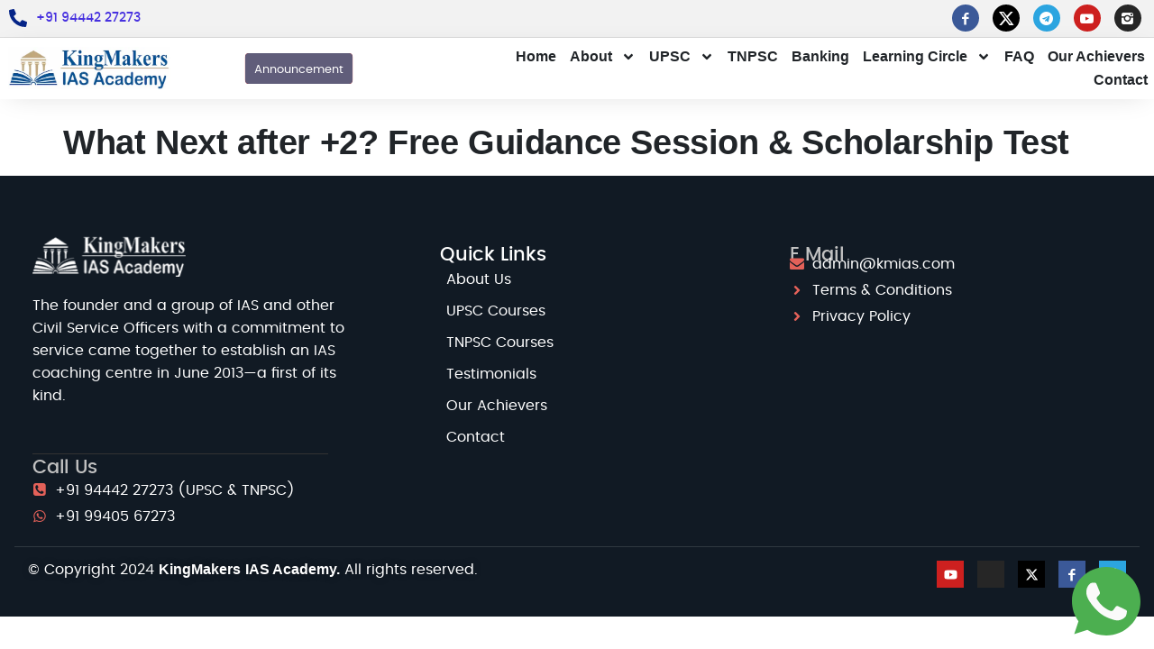

--- FILE ---
content_type: text/css
request_url: https://kingmakersiasacademy.com/wp-content/uploads/elementor/css/post-5878.css?ver=1769175249
body_size: 2409
content:
.elementor-5878 .elementor-element.elementor-element-1c49af5{--display:flex;--flex-direction:row;--container-widget-width:calc( ( 1 - var( --container-widget-flex-grow ) ) * 100% );--container-widget-height:100%;--container-widget-flex-grow:1;--container-widget-align-self:stretch;--flex-wrap-mobile:wrap;--align-items:center;--gap:10px 10px;--row-gap:10px;--column-gap:10px;border-style:solid;--border-style:solid;border-width:0px 0px 1px 0px;--border-top-width:0px;--border-right-width:0px;--border-bottom-width:1px;--border-left-width:0px;border-color:#77777730;--border-color:#77777730;--padding-top:1px;--padding-bottom:1px;--padding-left:1px;--padding-right:1px;--z-index:10;}.elementor-5878 .elementor-element.elementor-element-1c49af5:not(.elementor-motion-effects-element-type-background), .elementor-5878 .elementor-element.elementor-element-1c49af5 > .elementor-motion-effects-container > .elementor-motion-effects-layer{background-color:var( --e-global-color-a954db2 );}.elementor-5878 .elementor-element.elementor-element-6298b0c{--display:flex;--gap:0px 0px;--row-gap:0px;--column-gap:0px;--padding-top:0px;--padding-bottom:0px;--padding-left:0px;--padding-right:0px;}.elementor-5878 .elementor-element.elementor-element-dbd0a34 .elementor-icon-list-items:not(.elementor-inline-items) .elementor-icon-list-item:not(:last-child){padding-block-end:calc(20px/2);}.elementor-5878 .elementor-element.elementor-element-dbd0a34 .elementor-icon-list-items:not(.elementor-inline-items) .elementor-icon-list-item:not(:first-child){margin-block-start:calc(20px/2);}.elementor-5878 .elementor-element.elementor-element-dbd0a34 .elementor-icon-list-items.elementor-inline-items .elementor-icon-list-item{margin-inline:calc(20px/2);}.elementor-5878 .elementor-element.elementor-element-dbd0a34 .elementor-icon-list-items.elementor-inline-items{margin-inline:calc(-20px/2);}.elementor-5878 .elementor-element.elementor-element-dbd0a34 .elementor-icon-list-items.elementor-inline-items .elementor-icon-list-item:after{inset-inline-end:calc(-20px/2);}.elementor-5878 .elementor-element.elementor-element-dbd0a34 .elementor-icon-list-icon i{color:var( --e-global-color-308e809 );transition:color 0.3s;}.elementor-5878 .elementor-element.elementor-element-dbd0a34 .elementor-icon-list-icon svg{fill:var( --e-global-color-308e809 );transition:fill 0.3s;}.elementor-5878 .elementor-element.elementor-element-dbd0a34{--e-icon-list-icon-size:20px;--icon-vertical-offset:0px;}.elementor-5878 .elementor-element.elementor-element-dbd0a34 .elementor-icon-list-icon{padding-inline-end:0px;}.elementor-5878 .elementor-element.elementor-element-dbd0a34 .elementor-icon-list-item > .elementor-icon-list-text, .elementor-5878 .elementor-element.elementor-element-dbd0a34 .elementor-icon-list-item > a{font-family:"Poppins", Sans-serif;font-size:14px;font-weight:500;}.elementor-5878 .elementor-element.elementor-element-dbd0a34 .elementor-icon-list-text{transition:color 0.3s;}.elementor-5878 .elementor-element.elementor-element-b73e4e8{--display:flex;--padding-top:4px;--padding-bottom:4px;--padding-left:4px;--padding-right:4px;}.elementor-5878 .elementor-element.elementor-element-e08aaaf .elementor-repeater-item-686e74b.elementor-social-icon{background-color:#3B5998;}.elementor-5878 .elementor-element.elementor-element-e08aaaf .elementor-repeater-item-61b038e.elementor-social-icon{background-color:#000000;}.elementor-5878 .elementor-element.elementor-element-e08aaaf .elementor-repeater-item-be90206.elementor-social-icon{background-color:#2CA5E0;}.elementor-5878 .elementor-element.elementor-element-e08aaaf .elementor-repeater-item-4676ea7.elementor-social-icon{background-color:#CD201F;}.elementor-5878 .elementor-element.elementor-element-e08aaaf .elementor-repeater-item-efcbffe.elementor-social-icon{background-color:#262626;}.elementor-5878 .elementor-element.elementor-element-e08aaaf{--grid-template-columns:repeat(0, auto);text-align:right;--icon-size:15px;--grid-column-gap:10px;--grid-row-gap:10px;}.elementor-5878 .elementor-element.elementor-element-e08aaaf .elementor-social-icon{--icon-padding:0.5em;border-style:solid;border-width:1px 1px 1px 1px;border-color:var( --e-global-color-2db06a9 );}.elementor-5878 .elementor-element.elementor-element-e08aaaf .elementor-social-icon:hover{border-color:#16161636;}.elementor-5878 .elementor-element.elementor-element-71dc688{--display:flex;--flex-direction:row;--container-widget-width:calc( ( 1 - var( --container-widget-flex-grow ) ) * 100% );--container-widget-height:100%;--container-widget-flex-grow:1;--container-widget-align-self:stretch;--flex-wrap-mobile:wrap;--align-items:center;--gap:10px 10px;--row-gap:10px;--column-gap:10px;box-shadow:0px 5px 30px -10px rgba(0, 0, 0, 0.15);--padding-top:2px;--padding-bottom:2px;--padding-left:2px;--padding-right:2px;--z-index:1999;}.elementor-5878 .elementor-element.elementor-element-71dc688:not(.elementor-motion-effects-element-type-background), .elementor-5878 .elementor-element.elementor-element-71dc688 > .elementor-motion-effects-container > .elementor-motion-effects-layer{background-color:var( --e-global-color-651faef );}.elementor-5878 .elementor-element.elementor-element-e9f7f23{--display:flex;--padding-top:7px;--padding-bottom:7px;--padding-left:7px;--padding-right:7px;}.elementor-5878 .elementor-element.elementor-element-2ebc556{width:var( --container-widget-width, 180px );max-width:180px;--container-widget-width:180px;--container-widget-flex-grow:0;}.elementor-5878 .elementor-element.elementor-element-2ebc556 img{width:100%;}.elementor-5878 .elementor-element.elementor-element-2deee1d{--display:flex;}.elementor-5878 .elementor-element.elementor-element-b7fec96 .elementor-button{background-color:#605D7A;font-size:13px;fill:#FFFFFF;color:#FFFFFF;border-style:none;border-radius:4px 4px 4px 4px;padding:8px 10px 5px 10px;}.elementor-5878 .elementor-element.elementor-element-b7fec96{margin:5px 5px calc(var(--kit-widget-spacing, 0px) + 5px) 5px;}.elementor-5878 .elementor-element.elementor-element-b7fec96 .elementor-button-content-wrapper{flex-direction:row;}.elementor-5878 .elementor-element.elementor-element-b7fec96 .elementor-button:hover, .elementor-5878 .elementor-element.elementor-element-b7fec96 .elementor-button:focus{color:#FFFFFF;box-shadow:0px 0px 10px 0px rgba(0,0,0,0.5);}.elementor-5878 .elementor-element.elementor-element-b7fec96 .elementor-button:hover svg, .elementor-5878 .elementor-element.elementor-element-b7fec96 .elementor-button:focus svg{fill:#FFFFFF;}.elementor-5878 .elementor-element.elementor-element-5754439{--display:flex;--padding-top:0px;--padding-bottom:0px;--padding-left:0px;--padding-right:0px;}.elementor-5878 .elementor-element.elementor-element-d784046.elementor-element{--flex-grow:0;--flex-shrink:0;}.elementor-5878 .elementor-element.elementor-element-d784046 .elementor-menu-toggle{margin-left:auto;background-color:var( --e-global-color-accent );}.elementor-5878 .elementor-element.elementor-element-d784046 .elementor-nav-menu .elementor-item{font-size:16px;font-weight:600;line-height:1em;}.elementor-5878 .elementor-element.elementor-element-d784046 .elementor-nav-menu--main .elementor-item{color:var( --e-global-color-secondary );fill:var( --e-global-color-secondary );padding-left:5px;padding-right:5px;padding-top:5px;padding-bottom:5px;}.elementor-5878 .elementor-element.elementor-element-d784046 .elementor-nav-menu--main .elementor-item:hover,
					.elementor-5878 .elementor-element.elementor-element-d784046 .elementor-nav-menu--main .elementor-item.elementor-item-active,
					.elementor-5878 .elementor-element.elementor-element-d784046 .elementor-nav-menu--main .elementor-item.highlighted,
					.elementor-5878 .elementor-element.elementor-element-d784046 .elementor-nav-menu--main .elementor-item:focus{color:var( --e-global-color-accent );fill:var( --e-global-color-accent );}.elementor-5878 .elementor-element.elementor-element-d784046 .elementor-nav-menu--main .elementor-item.elementor-item-active{color:var( --e-global-color-accent );}.elementor-5878 .elementor-element.elementor-element-d784046{--e-nav-menu-horizontal-menu-item-margin:calc( 5px / 2 );}.elementor-5878 .elementor-element.elementor-element-d784046 .elementor-nav-menu--main:not(.elementor-nav-menu--layout-horizontal) .elementor-nav-menu > li:not(:last-child){margin-bottom:5px;}.elementor-5878 .elementor-element.elementor-element-d784046 .elementor-nav-menu--dropdown a, .elementor-5878 .elementor-element.elementor-element-d784046 .elementor-menu-toggle{color:var( --e-global-color-secondary );fill:var( --e-global-color-secondary );}.elementor-5878 .elementor-element.elementor-element-d784046 .elementor-nav-menu--dropdown{background-color:var( --e-global-color-a954db2 );border-style:solid;border-width:2px 2px 2px 2px;border-color:var( --e-global-color-651faef );}.elementor-5878 .elementor-element.elementor-element-d784046 .elementor-nav-menu--dropdown a:hover,
					.elementor-5878 .elementor-element.elementor-element-d784046 .elementor-nav-menu--dropdown a:focus,
					.elementor-5878 .elementor-element.elementor-element-d784046 .elementor-nav-menu--dropdown a.elementor-item-active,
					.elementor-5878 .elementor-element.elementor-element-d784046 .elementor-nav-menu--dropdown a.highlighted,
					.elementor-5878 .elementor-element.elementor-element-d784046 .elementor-menu-toggle:hover,
					.elementor-5878 .elementor-element.elementor-element-d784046 .elementor-menu-toggle:focus{color:var( --e-global-color-651faef );}.elementor-5878 .elementor-element.elementor-element-d784046 .elementor-nav-menu--dropdown a:hover,
					.elementor-5878 .elementor-element.elementor-element-d784046 .elementor-nav-menu--dropdown a:focus,
					.elementor-5878 .elementor-element.elementor-element-d784046 .elementor-nav-menu--dropdown a.elementor-item-active,
					.elementor-5878 .elementor-element.elementor-element-d784046 .elementor-nav-menu--dropdown a.highlighted{background-color:var( --e-global-color-accent );}.elementor-5878 .elementor-element.elementor-element-d784046 .elementor-nav-menu--dropdown a.elementor-item-active{color:var( --e-global-color-651faef );background-color:var( --e-global-color-accent );}.elementor-5878 .elementor-element.elementor-element-d784046 .elementor-nav-menu--dropdown .elementor-item, .elementor-5878 .elementor-element.elementor-element-d784046 .elementor-nav-menu--dropdown  .elementor-sub-item{font-family:"Poppins", Sans-serif;font-weight:400;}.elementor-5878 .elementor-element.elementor-element-d784046 .elementor-nav-menu--main .elementor-nav-menu--dropdown, .elementor-5878 .elementor-element.elementor-element-d784046 .elementor-nav-menu__container.elementor-nav-menu--dropdown{box-shadow:0px 10px 40px -5px rgba(0, 0, 0, 0.15);}.elementor-5878 .elementor-element.elementor-element-d784046 .elementor-nav-menu--dropdown a{padding-left:10px;padding-right:10px;padding-top:6px;padding-bottom:6px;}.elementor-5878 .elementor-element.elementor-element-d784046 .elementor-nav-menu--dropdown li:not(:last-child){border-style:solid;border-color:var( --e-global-color-651faef );border-bottom-width:2px;}.elementor-5878 .elementor-element.elementor-element-d784046 div.elementor-menu-toggle{color:#FFFFFF;}.elementor-5878 .elementor-element.elementor-element-d784046 div.elementor-menu-toggle svg{fill:#FFFFFF;}.elementor-5878 .elementor-element.elementor-element-d784046 div.elementor-menu-toggle:hover, .elementor-5878 .elementor-element.elementor-element-d784046 div.elementor-menu-toggle:focus{color:var( --e-global-color-651faef );}.elementor-5878 .elementor-element.elementor-element-d784046 div.elementor-menu-toggle:hover svg, .elementor-5878 .elementor-element.elementor-element-d784046 div.elementor-menu-toggle:focus svg{fill:var( --e-global-color-651faef );}.elementor-5878 .elementor-element.elementor-element-d784046 .elementor-menu-toggle:hover, .elementor-5878 .elementor-element.elementor-element-d784046 .elementor-menu-toggle:focus{background-color:var( --e-global-color-a291686 );}.elementor-5878 .elementor-element.elementor-element-a373ba2{--display:flex;}.elementor-theme-builder-content-area{height:400px;}.elementor-location-header:before, .elementor-location-footer:before{content:"";display:table;clear:both;}@media(min-width:768px){.elementor-5878 .elementor-element.elementor-element-1c49af5{--content-width:1260px;}.elementor-5878 .elementor-element.elementor-element-6298b0c{--width:79.962%;}.elementor-5878 .elementor-element.elementor-element-b73e4e8{--width:20%;}.elementor-5878 .elementor-element.elementor-element-e9f7f23{--width:20%;}.elementor-5878 .elementor-element.elementor-element-2deee1d{--width:20%;}.elementor-5878 .elementor-element.elementor-element-5754439{--width:60%;}}@media(max-width:1024px) and (min-width:768px){.elementor-5878 .elementor-element.elementor-element-6298b0c{--width:75%;}.elementor-5878 .elementor-element.elementor-element-b73e4e8{--width:25%;}.elementor-5878 .elementor-element.elementor-element-e9f7f23{--width:30%;}.elementor-5878 .elementor-element.elementor-element-2deee1d{--width:20%;}.elementor-5878 .elementor-element.elementor-element-5754439{--width:50%;}}@media(max-width:1024px){.elementor-5878 .elementor-element.elementor-element-1c49af5{--padding-top:0px;--padding-bottom:0px;--padding-left:15px;--padding-right:10px;}.elementor-5878 .elementor-element.elementor-element-dbd0a34 .elementor-icon-list-items:not(.elementor-inline-items) .elementor-icon-list-item:not(:last-child){padding-block-end:calc(15px/2);}.elementor-5878 .elementor-element.elementor-element-dbd0a34 .elementor-icon-list-items:not(.elementor-inline-items) .elementor-icon-list-item:not(:first-child){margin-block-start:calc(15px/2);}.elementor-5878 .elementor-element.elementor-element-dbd0a34 .elementor-icon-list-items.elementor-inline-items .elementor-icon-list-item{margin-inline:calc(15px/2);}.elementor-5878 .elementor-element.elementor-element-dbd0a34 .elementor-icon-list-items.elementor-inline-items{margin-inline:calc(-15px/2);}.elementor-5878 .elementor-element.elementor-element-dbd0a34 .elementor-icon-list-items.elementor-inline-items .elementor-icon-list-item:after{inset-inline-end:calc(-15px/2);}.elementor-5878 .elementor-element.elementor-element-dbd0a34{--e-icon-list-icon-size:12px;--icon-vertical-offset:1px;}.elementor-5878 .elementor-element.elementor-element-dbd0a34 .elementor-icon-list-item > .elementor-icon-list-text, .elementor-5878 .elementor-element.elementor-element-dbd0a34 .elementor-icon-list-item > a{font-size:12px;}.elementor-5878 .elementor-element.elementor-element-e08aaaf{--icon-size:11px;}.elementor-5878 .elementor-element.elementor-element-71dc688{--padding-top:5px;--padding-bottom:5px;--padding-left:5px;--padding-right:5px;}.elementor-5878 .elementor-element.elementor-element-2ebc556{text-align:start;}.elementor-5878 .elementor-element.elementor-element-2ebc556 img{height:43px;}.elementor-5878 .elementor-element.elementor-element-2deee1d{--padding-top:5px;--padding-bottom:5px;--padding-left:5px;--padding-right:5px;}.elementor-5878 .elementor-element.elementor-element-b7fec96 .elementor-button{font-size:11px;}.elementor-5878 .elementor-element.elementor-element-5754439{--padding-top:0px;--padding-bottom:0px;--padding-left:20px;--padding-right:20px;}.elementor-5878 .elementor-element.elementor-element-d784046 .elementor-nav-menu .elementor-item{font-size:14px;}.elementor-5878 .elementor-element.elementor-element-d784046 .elementor-nav-menu--main .elementor-item{padding-left:5px;padding-right:5px;padding-top:5px;padding-bottom:5px;}.elementor-5878 .elementor-element.elementor-element-d784046{--e-nav-menu-horizontal-menu-item-margin:calc( 3px / 2 );--nav-menu-icon-size:21px;}.elementor-5878 .elementor-element.elementor-element-d784046 .elementor-nav-menu--main:not(.elementor-nav-menu--layout-horizontal) .elementor-nav-menu > li:not(:last-child){margin-bottom:3px;}.elementor-5878 .elementor-element.elementor-element-d784046 .elementor-nav-menu--dropdown a{padding-left:15px;padding-right:15px;}.elementor-5878 .elementor-element.elementor-element-d784046 .elementor-nav-menu--main > .elementor-nav-menu > li > .elementor-nav-menu--dropdown, .elementor-5878 .elementor-element.elementor-element-d784046 .elementor-nav-menu__container.elementor-nav-menu--dropdown{margin-top:17px !important;}}@media(max-width:767px){.elementor-5878 .elementor-element.elementor-element-1c49af5{--gap:5px 5px;--row-gap:5px;--column-gap:5px;--padding-top:0px;--padding-bottom:0px;--padding-left:10px;--padding-right:10px;}.elementor-5878 .elementor-element.elementor-element-6298b0c{--width:48%;}.elementor-5878 .elementor-element.elementor-element-dbd0a34 .elementor-icon-list-items:not(.elementor-inline-items) .elementor-icon-list-item:not(:last-child){padding-block-end:calc(10px/2);}.elementor-5878 .elementor-element.elementor-element-dbd0a34 .elementor-icon-list-items:not(.elementor-inline-items) .elementor-icon-list-item:not(:first-child){margin-block-start:calc(10px/2);}.elementor-5878 .elementor-element.elementor-element-dbd0a34 .elementor-icon-list-items.elementor-inline-items .elementor-icon-list-item{margin-inline:calc(10px/2);}.elementor-5878 .elementor-element.elementor-element-dbd0a34 .elementor-icon-list-items.elementor-inline-items{margin-inline:calc(-10px/2);}.elementor-5878 .elementor-element.elementor-element-dbd0a34 .elementor-icon-list-items.elementor-inline-items .elementor-icon-list-item:after{inset-inline-end:calc(-10px/2);}.elementor-5878 .elementor-element.elementor-element-dbd0a34{--e-icon-list-icon-size:11px;}.elementor-5878 .elementor-element.elementor-element-dbd0a34 .elementor-icon-list-item > .elementor-icon-list-text, .elementor-5878 .elementor-element.elementor-element-dbd0a34 .elementor-icon-list-item > a{font-size:11px;}.elementor-5878 .elementor-element.elementor-element-b73e4e8{--width:50%;}.elementor-5878 .elementor-element.elementor-element-e08aaaf{text-align:center;--icon-size:10px;}.elementor-5878 .elementor-element.elementor-element-71dc688{--align-items:center;--container-widget-width:calc( ( 1 - var( --container-widget-flex-grow ) ) * 100% );--gap:5px 5px;--row-gap:5px;--column-gap:5px;--padding-top:3px;--padding-bottom:3px;--padding-left:3px;--padding-right:3px;}.elementor-5878 .elementor-element.elementor-element-e9f7f23{--width:51%;}.elementor-5878 .elementor-element.elementor-element-2ebc556{--container-widget-width:150px;--container-widget-flex-grow:0;width:var( --container-widget-width, 150px );max-width:150px;text-align:center;}.elementor-5878 .elementor-element.elementor-element-2ebc556 img{height:50px;}.elementor-5878 .elementor-element.elementor-element-2deee1d{--width:32%;--padding-top:2px;--padding-bottom:2px;--padding-left:2px;--padding-right:2px;}.elementor-5878 .elementor-element.elementor-element-b7fec96 .elementor-button{padding:6px 8px 6px 08px;}.elementor-5878 .elementor-element.elementor-element-5754439{--width:12%;--padding-top:0px;--padding-bottom:0px;--padding-left:0px;--padding-right:0px;}.elementor-5878 .elementor-element.elementor-element-d784046 .elementor-nav-menu .elementor-item{font-size:13px;}.elementor-5878 .elementor-element.elementor-element-d784046 .elementor-nav-menu--dropdown a{padding-left:12px;padding-right:12px;}.elementor-5878 .elementor-element.elementor-element-d784046 .elementor-nav-menu--main > .elementor-nav-menu > li > .elementor-nav-menu--dropdown, .elementor-5878 .elementor-element.elementor-element-d784046 .elementor-nav-menu__container.elementor-nav-menu--dropdown{margin-top:15px !important;}.elementor-5878 .elementor-element.elementor-element-d784046{--nav-menu-icon-size:20px;}}/* Start custom CSS for button, class: .elementor-element-b7fec96 */.elementor-5878 .elementor-element.elementor-element-b7fec96 .elementor-button{
  -webkit-animation-name: pulseBtn;
  -moz-animation-name: pulseBtn;
  animation-name: pulseBtn;
  
  -webkit-animation-duration: 0.9s;
  -moz-animation-duration: 0.9s;
  animation-duration: 0.9s;
  
  -webkit-animation-iteration-count: infinite;
  -moz-animation-iteration-count: infinite;
  animation-iteration-count: infinite;
  
  -webkit-animation-direction: alternate;
  -moz-animation-direction: alternate;
  animation-direction: alternate;
  
  -webkit-animation-timing-function: ease-in-out;
  -moz-animation-timing-function: ease-in-out;
  animation-timing-function: ease-in-out;
}

king button@-webkit-keyframes pulseBtn {
  0% {-webkit-box-shadow: 0px 0px 0px 0px #DF1515;}
  100% {-webkit-box-shadow: 0px 0px 12px 0px #DF1515;}
}
@-moz-keyframes pulseBtn {
  0% {-moz-box-shadow: 0px 0px 0px 0px #DF1515;}
  100% {-moz-box-shadow: 0px 0px 12px 0px #DF1515;}
}

@keyframes pulseBtn {
  0% {box-shadow: 0px 0px 0px 0px #DF1515;}
  100% {box-shadow: 0px 0px 20px 5px #DF1515;}
}

.elementor-5878 .elementor-element.elementor-element-b7fec96 .elementor-button{
  -webkit-animation-name: pulseBtn;
  -moz-animation-name: pulseBtn;
  animation-name: pulseBtn;
  
  -webkit-animation-duration: 0.9s;
  -moz-animation-duration: 0.9s;
  animation-duration: 0.9s;
  
  -webkit-animation-iteration-count: infinite;
  -moz-animation-iteration-count: infinite;
  animation-iteration-count: infinite;
  
  -webkit-animation-direction: alternate;
  -moz-animation-direction: alternate;
  animation-direction: alternate;
  
  -webkit-animation-timing-function: ease-in-out;
  -moz-animation-timing-function: ease-in-out;
  animation-timing-function: ease-in-out;
}

CSS For Elementor Free
@-webkit-keyframes pulseBtn {
  0% {-webkit-box-shadow: 0px 0px 0px 0px r#DF1515;}
  100% {-webkit-box-shadow: 0px 0px 12px 0px #DF1515;}
}
@-moz-keyframes pulseBtn {
  0% {-moz-box-shadow: 0px 0px 0px 0px #DF1515;}
  100% {-moz-box-shadow: 0px 0px 12px 0px #DF1515;}
}

@keyframes pulseBtn {
  0% {box-shadow: 0px 0px 0px 0px #DF1515;}
  100% {box-shadow: 0px 0px 20px 5px #DF1515
 ;}
}

.glow-btn .elementor-button{
  -webkit-animation-name: pulseBtn;
  -moz-animation-name: pulseBtn;
  animation-name: pulseBtn;
  
  -webkit-animation-duration: 0.9s;
  -moz-animation-duration: 0.9s;
  animation-duration: 0.9s;
  
  -webkit-animation-iteration-count: infinite;
  -moz-animation-iteration-count: infinite;
  animation-iteration-count: infinite;
  
  -webkit-animation-direction: alternate;
  -moz-animation-direction: alternate;
  animation-direction: alternate;
  
  -webkit-animation-timing-function: ease-in-out;
  -moz-animation-timing-function: ease-in-out;
  animation-timing-function: ease-in-out;
}:/* End custom CSS */
/* Start Custom Fonts CSS */@font-face {
	font-family: 'Poppins';
	font-style: normal;
	font-weight: 400;
	font-display: auto;
	src: url('https://kingmakersiasacademy.com/wp-content/uploads/2025/01/poppins-regular.woff2') format('woff2');
}
@font-face {
	font-family: 'Poppins';
	font-style: normal;
	font-weight: 600;
	font-display: auto;
	src: url('https://kingmakersiasacademy.com/wp-content/uploads/2025/01/poppins-semibold-webfont.eot');
	src: url('https://kingmakersiasacademy.com/wp-content/uploads/2025/01/poppins-semibold-webfont.eot?#iefix') format('embedded-opentype');
}
@font-face {
	font-family: 'Poppins';
	font-style: normal;
	font-weight: 300;
	font-display: auto;
	src: url('https://kingmakersiasacademy.com/wp-content/uploads/2025/01/poppins-light.woff2') format('woff2');
}
@font-face {
	font-family: 'Poppins';
	font-style: normal;
	font-weight: 500;
	font-display: auto;
	src: url('https://kingmakersiasacademy.com/wp-content/uploads/2025/01/poppins-medium.woff2') format('woff2');
}
/* End Custom Fonts CSS */

--- FILE ---
content_type: text/css
request_url: https://kingmakersiasacademy.com/wp-content/uploads/elementor/css/post-5875.css?ver=1768927094
body_size: 2146
content:
.elementor-5875 .elementor-element.elementor-element-aa4ea5c{--display:flex;--flex-direction:column;--container-widget-width:calc( ( 1 - var( --container-widget-flex-grow ) ) * 100% );--container-widget-height:initial;--container-widget-flex-grow:0;--container-widget-align-self:initial;--flex-wrap-mobile:wrap;--align-items:stretch;--gap:10px 10px;--row-gap:10px;--column-gap:10px;--padding-top:3em;--padding-bottom:1em;--padding-left:1em;--padding-right:1em;--z-index:9;}.elementor-5875 .elementor-element.elementor-element-aa4ea5c:not(.elementor-motion-effects-element-type-background), .elementor-5875 .elementor-element.elementor-element-aa4ea5c > .elementor-motion-effects-container > .elementor-motion-effects-layer{background-color:#111A24;}.elementor-5875 .elementor-element.elementor-element-9ddedc8{--display:flex;--flex-direction:row;--container-widget-width:calc( ( 1 - var( --container-widget-flex-grow ) ) * 100% );--container-widget-height:100%;--container-widget-flex-grow:1;--container-widget-align-self:stretch;--flex-wrap-mobile:wrap;--align-items:stretch;--gap:10px 10px;--row-gap:10px;--column-gap:10px;}.elementor-5875 .elementor-element.elementor-element-f6cbc03{--display:flex;--gap:10px 10px;--row-gap:10px;--column-gap:10px;--margin-top:0em;--margin-bottom:0em;--margin-left:0em;--margin-right:4em;}.elementor-5875 .elementor-element.elementor-element-294b6c8{width:var( --container-widget-width, 170px );max-width:170px;margin:0px 0px calc(var(--kit-widget-spacing, 0px) + 20px) 0px;--container-widget-width:170px;--container-widget-flex-grow:0;text-align:start;}.elementor-5875 .elementor-element.elementor-element-294b6c8 img{width:100%;opacity:1;}.elementor-5875 .elementor-element.elementor-element-be45acc{margin:0em 0em calc(var(--kit-widget-spacing, 0px) + -1em) 0em;font-family:var( --e-global-typography-69c152f-font-family ), Sans-serif;font-size:var( --e-global-typography-69c152f-font-size );line-height:var( --e-global-typography-69c152f-line-height );color:#FFFFFF;}.elementor-5875 .elementor-element.elementor-element-4e68afb{--divider-border-style:solid;--divider-color:var( --e-global-color-text );--divider-border-width:1px;}.elementor-5875 .elementor-element.elementor-element-4e68afb .elementor-divider-separator{width:89%;margin:0 auto;margin-left:0;}.elementor-5875 .elementor-element.elementor-element-4e68afb .elementor-divider{text-align:left;padding-block-start:2px;padding-block-end:2px;}.elementor-5875 .elementor-element.elementor-element-c838787 .elementor-heading-title{font-family:var( --e-global-typography-7044a64-font-family ), Sans-serif;font-size:var( --e-global-typography-7044a64-font-size );font-weight:var( --e-global-typography-7044a64-font-weight );line-height:var( --e-global-typography-7044a64-line-height );letter-spacing:var( --e-global-typography-7044a64-letter-spacing );color:#C1C1C1;}.elementor-5875 .elementor-element.elementor-element-d5f64aa .elementor-icon-list-items:not(.elementor-inline-items) .elementor-icon-list-item:not(:last-child){padding-block-end:calc(3px/2);}.elementor-5875 .elementor-element.elementor-element-d5f64aa .elementor-icon-list-items:not(.elementor-inline-items) .elementor-icon-list-item:not(:first-child){margin-block-start:calc(3px/2);}.elementor-5875 .elementor-element.elementor-element-d5f64aa .elementor-icon-list-items.elementor-inline-items .elementor-icon-list-item{margin-inline:calc(3px/2);}.elementor-5875 .elementor-element.elementor-element-d5f64aa .elementor-icon-list-items.elementor-inline-items{margin-inline:calc(-3px/2);}.elementor-5875 .elementor-element.elementor-element-d5f64aa .elementor-icon-list-items.elementor-inline-items .elementor-icon-list-item:after{inset-inline-end:calc(-3px/2);}.elementor-5875 .elementor-element.elementor-element-d5f64aa .elementor-icon-list-icon i{color:var( --e-global-color-a291686 );transition:color 0.3s;}.elementor-5875 .elementor-element.elementor-element-d5f64aa .elementor-icon-list-icon svg{fill:var( --e-global-color-a291686 );transition:fill 0.3s;}.elementor-5875 .elementor-element.elementor-element-d5f64aa{--e-icon-list-icon-size:16px;--icon-vertical-offset:0px;}.elementor-5875 .elementor-element.elementor-element-d5f64aa .elementor-icon-list-item > .elementor-icon-list-text, .elementor-5875 .elementor-element.elementor-element-d5f64aa .elementor-icon-list-item > a{font-family:var( --e-global-typography-b2ce6af-font-family ), Sans-serif;font-size:var( --e-global-typography-b2ce6af-font-size );font-weight:var( --e-global-typography-b2ce6af-font-weight );line-height:var( --e-global-typography-b2ce6af-line-height );}.elementor-5875 .elementor-element.elementor-element-d5f64aa .elementor-icon-list-text{color:#FFFFFF;transition:color 0.3s;}.elementor-5875 .elementor-element.elementor-element-a86fe96{--display:flex;--margin-top:0.5em;--margin-bottom:0em;--margin-left:0em;--margin-right:0em;}.elementor-5875 .elementor-element.elementor-element-adfb21a .elementor-heading-title{font-family:var( --e-global-typography-7044a64-font-family ), Sans-serif;font-size:var( --e-global-typography-7044a64-font-size );font-weight:var( --e-global-typography-7044a64-font-weight );line-height:var( --e-global-typography-7044a64-line-height );letter-spacing:var( --e-global-typography-7044a64-letter-spacing );color:var( --e-global-color-651faef );}.elementor-5875 .elementor-element.elementor-element-ab5b0d5 .elementor-nav-menu--main .elementor-item{color:#FFFFFF;fill:#FFFFFF;padding-left:7px;padding-right:7px;padding-top:5px;padding-bottom:5px;}.elementor-5875 .elementor-element.elementor-element-ab5b0d5 .elementor-nav-menu--main .elementor-item:hover,
					.elementor-5875 .elementor-element.elementor-element-ab5b0d5 .elementor-nav-menu--main .elementor-item.elementor-item-active,
					.elementor-5875 .elementor-element.elementor-element-ab5b0d5 .elementor-nav-menu--main .elementor-item.highlighted,
					.elementor-5875 .elementor-element.elementor-element-ab5b0d5 .elementor-nav-menu--main .elementor-item:focus{color:#A3BFE2;fill:#A3BFE2;}.elementor-5875 .elementor-element.elementor-element-ab5b0d5 .elementor-nav-menu--main .elementor-item.elementor-item-active{color:var( --e-global-color-accent );}.elementor-5875 .elementor-element.elementor-element-ab5b0d5{--e-nav-menu-horizontal-menu-item-margin:calc( 5px / 2 );}.elementor-5875 .elementor-element.elementor-element-ab5b0d5 .elementor-nav-menu--main:not(.elementor-nav-menu--layout-horizontal) .elementor-nav-menu > li:not(:last-child){margin-bottom:5px;}.elementor-5875 .elementor-element.elementor-element-ab5b0d5 .elementor-nav-menu--dropdown a, .elementor-5875 .elementor-element.elementor-element-ab5b0d5 .elementor-menu-toggle{color:var( --e-global-color-secondary );fill:var( --e-global-color-secondary );}.elementor-5875 .elementor-element.elementor-element-ab5b0d5 .elementor-nav-menu--dropdown{background-color:var( --e-global-color-a954db2 );border-style:solid;border-width:2px 2px 2px 2px;border-color:var( --e-global-color-651faef );}.elementor-5875 .elementor-element.elementor-element-ab5b0d5 .elementor-nav-menu--dropdown a:hover,
					.elementor-5875 .elementor-element.elementor-element-ab5b0d5 .elementor-nav-menu--dropdown a:focus,
					.elementor-5875 .elementor-element.elementor-element-ab5b0d5 .elementor-nav-menu--dropdown a.elementor-item-active,
					.elementor-5875 .elementor-element.elementor-element-ab5b0d5 .elementor-nav-menu--dropdown a.highlighted,
					.elementor-5875 .elementor-element.elementor-element-ab5b0d5 .elementor-menu-toggle:hover,
					.elementor-5875 .elementor-element.elementor-element-ab5b0d5 .elementor-menu-toggle:focus{color:var( --e-global-color-651faef );}.elementor-5875 .elementor-element.elementor-element-ab5b0d5 .elementor-nav-menu--dropdown a:hover,
					.elementor-5875 .elementor-element.elementor-element-ab5b0d5 .elementor-nav-menu--dropdown a:focus,
					.elementor-5875 .elementor-element.elementor-element-ab5b0d5 .elementor-nav-menu--dropdown a.elementor-item-active,
					.elementor-5875 .elementor-element.elementor-element-ab5b0d5 .elementor-nav-menu--dropdown a.highlighted{background-color:var( --e-global-color-accent );}.elementor-5875 .elementor-element.elementor-element-ab5b0d5 .elementor-nav-menu--dropdown a.elementor-item-active{color:var( --e-global-color-651faef );background-color:var( --e-global-color-accent );}.elementor-5875 .elementor-element.elementor-element-ab5b0d5 .elementor-nav-menu--dropdown .elementor-item, .elementor-5875 .elementor-element.elementor-element-ab5b0d5 .elementor-nav-menu--dropdown  .elementor-sub-item{font-family:var( --e-global-typography-b2ce6af-font-family ), Sans-serif;font-size:var( --e-global-typography-b2ce6af-font-size );font-weight:var( --e-global-typography-b2ce6af-font-weight );}.elementor-5875 .elementor-element.elementor-element-ab5b0d5 .elementor-nav-menu--main .elementor-nav-menu--dropdown, .elementor-5875 .elementor-element.elementor-element-ab5b0d5 .elementor-nav-menu__container.elementor-nav-menu--dropdown{box-shadow:0px 10px 40px -5px rgba(0, 0, 0, 0.15);}.elementor-5875 .elementor-element.elementor-element-ab5b0d5 .elementor-nav-menu--dropdown a{padding-left:10px;padding-right:10px;padding-top:10px;padding-bottom:10px;}.elementor-5875 .elementor-element.elementor-element-ab5b0d5 .elementor-nav-menu--dropdown li:not(:last-child){border-style:solid;border-color:var( --e-global-color-651faef );border-bottom-width:2px;}.elementor-5875 .elementor-element.elementor-element-1d44943{--display:flex;--margin-top:0.5em;--margin-bottom:0em;--margin-left:0em;--margin-right:0em;}.elementor-5875 .elementor-element.elementor-element-9f00ab8 .elementor-heading-title{font-family:var( --e-global-typography-7044a64-font-family ), Sans-serif;font-size:var( --e-global-typography-7044a64-font-size );font-weight:var( --e-global-typography-7044a64-font-weight );line-height:var( --e-global-typography-7044a64-line-height );letter-spacing:var( --e-global-typography-7044a64-letter-spacing );color:#C1C1C1;}.elementor-5875 .elementor-element.elementor-element-d110d5d{margin:-15px 0px calc(var(--kit-widget-spacing, 0px) + 0px) 0px;--e-icon-list-icon-size:16px;--icon-vertical-offset:0px;}.elementor-5875 .elementor-element.elementor-element-d110d5d .elementor-icon-list-items:not(.elementor-inline-items) .elementor-icon-list-item:not(:last-child){padding-block-end:calc(3px/2);}.elementor-5875 .elementor-element.elementor-element-d110d5d .elementor-icon-list-items:not(.elementor-inline-items) .elementor-icon-list-item:not(:first-child){margin-block-start:calc(3px/2);}.elementor-5875 .elementor-element.elementor-element-d110d5d .elementor-icon-list-items.elementor-inline-items .elementor-icon-list-item{margin-inline:calc(3px/2);}.elementor-5875 .elementor-element.elementor-element-d110d5d .elementor-icon-list-items.elementor-inline-items{margin-inline:calc(-3px/2);}.elementor-5875 .elementor-element.elementor-element-d110d5d .elementor-icon-list-items.elementor-inline-items .elementor-icon-list-item:after{inset-inline-end:calc(-3px/2);}.elementor-5875 .elementor-element.elementor-element-d110d5d .elementor-icon-list-icon i{color:var( --e-global-color-a291686 );transition:color 0.3s;}.elementor-5875 .elementor-element.elementor-element-d110d5d .elementor-icon-list-icon svg{fill:var( --e-global-color-a291686 );transition:fill 0.3s;}.elementor-5875 .elementor-element.elementor-element-d110d5d .elementor-icon-list-item > .elementor-icon-list-text, .elementor-5875 .elementor-element.elementor-element-d110d5d .elementor-icon-list-item > a{font-family:var( --e-global-typography-b2ce6af-font-family ), Sans-serif;font-size:var( --e-global-typography-b2ce6af-font-size );font-weight:var( --e-global-typography-b2ce6af-font-weight );line-height:var( --e-global-typography-b2ce6af-line-height );}.elementor-5875 .elementor-element.elementor-element-d110d5d .elementor-icon-list-text{color:#FFFFFF;transition:color 0.3s;}.elementor-5875 .elementor-element.elementor-element-1a74118{--display:flex;--flex-direction:row;--container-widget-width:initial;--container-widget-height:100%;--container-widget-flex-grow:1;--container-widget-align-self:stretch;--flex-wrap-mobile:wrap;--gap:10px 10px;--row-gap:10px;--column-gap:10px;border-style:solid;--border-style:solid;border-width:1px 0px 0px 0px;--border-top-width:1px;--border-right-width:0px;--border-bottom-width:0px;--border-left-width:0px;border-color:#FFFFFF21;--border-color:#FFFFFF21;--padding-top:5px;--padding-bottom:5px;--padding-left:5px;--padding-right:5px;}.elementor-5875 .elementor-element.elementor-element-8d231b3{--display:flex;--align-items:flex-start;--container-widget-width:calc( ( 1 - var( --container-widget-flex-grow ) ) * 100% );--gap:0px 0px;--row-gap:0px;--column-gap:0px;}.elementor-5875 .elementor-element.elementor-element-052c452{width:auto;max-width:auto;margin:0px 0px calc(var(--kit-widget-spacing, 0px) + -20px) 0px;font-family:"Poppins", Sans-serif;font-size:font-size: clamp(0.75rem, 0.7083rem + 0.2083vw, 0.875rem);line-height:1.2em;text-shadow:0px 0px 10px rgba(0,0,0,0.3);color:#FFFFFF;}.elementor-5875 .elementor-element.elementor-element-c99a988{--display:flex;}.elementor-5875 .elementor-element.elementor-element-b0c7c8d{width:auto;max-width:auto;top:-17%;z-index:2000;}body:not(.rtl) .elementor-5875 .elementor-element.elementor-element-b0c7c8d{right:3%;}body.rtl .elementor-5875 .elementor-element.elementor-element-b0c7c8d{left:3%;}.elementor-5875 .elementor-element.elementor-element-a5c76df .elementor-repeater-item-4676ea7.elementor-social-icon{background-color:#CD201F;}.elementor-5875 .elementor-element.elementor-element-a5c76df .elementor-repeater-item-efcbffe.elementor-social-icon{background-color:#262626;}.elementor-5875 .elementor-element.elementor-element-a5c76df .elementor-repeater-item-61b038e.elementor-social-icon{background-color:#000000;}.elementor-5875 .elementor-element.elementor-element-a5c76df .elementor-repeater-item-686e74b.elementor-social-icon{background-color:#3B5998;}.elementor-5875 .elementor-element.elementor-element-a5c76df .elementor-repeater-item-be90206.elementor-social-icon{background-color:#2CA5E0;}.elementor-5875 .elementor-element.elementor-element-a5c76df{--grid-template-columns:repeat(0, auto);text-align:right;--icon-size:15px;--grid-column-gap:10px;--grid-row-gap:10px;}.elementor-5875 .elementor-element.elementor-element-a5c76df .elementor-social-icon{--icon-padding:0.5em;border-style:solid;border-width:1px 1px 1px 1px;border-color:var( --e-global-color-2db06a9 );}.elementor-5875 .elementor-element.elementor-element-a5c76df .elementor-social-icon:hover{border-color:#16161636;}.elementor-theme-builder-content-area{height:400px;}.elementor-location-header:before, .elementor-location-footer:before{content:"";display:table;clear:both;}@media(max-width:1024px){.elementor-5875 .elementor-element.elementor-element-f6cbc03{--margin-top:0em;--margin-bottom:1em;--margin-left:0em;--margin-right:0em;}.elementor-5875 .elementor-element.elementor-element-294b6c8{text-align:start;}.elementor-5875 .elementor-element.elementor-element-294b6c8 img{height:38px;}.elementor-5875 .elementor-element.elementor-element-be45acc{font-size:var( --e-global-typography-69c152f-font-size );line-height:var( --e-global-typography-69c152f-line-height );}.elementor-5875 .elementor-element.elementor-element-c838787 .elementor-heading-title{font-size:var( --e-global-typography-7044a64-font-size );line-height:var( --e-global-typography-7044a64-line-height );letter-spacing:var( --e-global-typography-7044a64-letter-spacing );}.elementor-5875 .elementor-element.elementor-element-d5f64aa{--e-icon-list-icon-size:15px;--icon-vertical-offset:0px;}.elementor-5875 .elementor-element.elementor-element-d5f64aa .elementor-icon-list-item > .elementor-icon-list-text, .elementor-5875 .elementor-element.elementor-element-d5f64aa .elementor-icon-list-item > a{font-size:var( --e-global-typography-b2ce6af-font-size );line-height:var( --e-global-typography-b2ce6af-line-height );}.elementor-5875 .elementor-element.elementor-element-adfb21a .elementor-heading-title{font-size:var( --e-global-typography-7044a64-font-size );line-height:var( --e-global-typography-7044a64-line-height );letter-spacing:var( --e-global-typography-7044a64-letter-spacing );}.elementor-5875 .elementor-element.elementor-element-ab5b0d5 .elementor-nav-menu--dropdown .elementor-item, .elementor-5875 .elementor-element.elementor-element-ab5b0d5 .elementor-nav-menu--dropdown  .elementor-sub-item{font-size:var( --e-global-typography-b2ce6af-font-size );}.elementor-5875 .elementor-element.elementor-element-ab5b0d5 .elementor-nav-menu--dropdown a{padding-left:15px;padding-right:15px;}.elementor-5875 .elementor-element.elementor-element-ab5b0d5 .elementor-nav-menu--main > .elementor-nav-menu > li > .elementor-nav-menu--dropdown, .elementor-5875 .elementor-element.elementor-element-ab5b0d5 .elementor-nav-menu__container.elementor-nav-menu--dropdown{margin-top:17px !important;}.elementor-5875 .elementor-element.elementor-element-9f00ab8 .elementor-heading-title{font-size:var( --e-global-typography-7044a64-font-size );line-height:var( --e-global-typography-7044a64-line-height );letter-spacing:var( --e-global-typography-7044a64-letter-spacing );}.elementor-5875 .elementor-element.elementor-element-d110d5d{--e-icon-list-icon-size:15px;--icon-vertical-offset:0px;}.elementor-5875 .elementor-element.elementor-element-d110d5d .elementor-icon-list-item > .elementor-icon-list-text, .elementor-5875 .elementor-element.elementor-element-d110d5d .elementor-icon-list-item > a{font-size:var( --e-global-typography-b2ce6af-font-size );line-height:var( --e-global-typography-b2ce6af-line-height );}.elementor-5875 .elementor-element.elementor-element-8d231b3{--margin-top:0em;--margin-bottom:0em;--margin-left:0em;--margin-right:8em;}.elementor-5875 .elementor-element.elementor-element-a5c76df{--icon-size:11px;}}@media(max-width:767px){.elementor-5875 .elementor-element.elementor-element-9ddedc8{--gap:5px 5px;--row-gap:5px;--column-gap:5px;--padding-top:0px;--padding-bottom:0px;--padding-left:0px;--padding-right:0px;}.elementor-5875 .elementor-element.elementor-element-f6cbc03{--margin-top:0em;--margin-bottom:1em;--margin-left:0em;--margin-right:0em;}.elementor-5875 .elementor-element.elementor-element-294b6c8 img{height:34px;}.elementor-5875 .elementor-element.elementor-element-be45acc{font-size:var( --e-global-typography-69c152f-font-size );line-height:var( --e-global-typography-69c152f-line-height );}.elementor-5875 .elementor-element.elementor-element-c838787 .elementor-heading-title{font-size:var( --e-global-typography-7044a64-font-size );line-height:var( --e-global-typography-7044a64-line-height );letter-spacing:var( --e-global-typography-7044a64-letter-spacing );}.elementor-5875 .elementor-element.elementor-element-d5f64aa .elementor-icon-list-items:not(.elementor-inline-items) .elementor-icon-list-item:not(:last-child){padding-block-end:calc(10px/2);}.elementor-5875 .elementor-element.elementor-element-d5f64aa .elementor-icon-list-items:not(.elementor-inline-items) .elementor-icon-list-item:not(:first-child){margin-block-start:calc(10px/2);}.elementor-5875 .elementor-element.elementor-element-d5f64aa .elementor-icon-list-items.elementor-inline-items .elementor-icon-list-item{margin-inline:calc(10px/2);}.elementor-5875 .elementor-element.elementor-element-d5f64aa .elementor-icon-list-items.elementor-inline-items{margin-inline:calc(-10px/2);}.elementor-5875 .elementor-element.elementor-element-d5f64aa .elementor-icon-list-items.elementor-inline-items .elementor-icon-list-item:after{inset-inline-end:calc(-10px/2);}.elementor-5875 .elementor-element.elementor-element-d5f64aa{--e-icon-list-icon-size:14px;--icon-vertical-align:flex-start;--icon-vertical-offset:4px;}.elementor-5875 .elementor-element.elementor-element-d5f64aa .elementor-icon-list-item > .elementor-icon-list-text, .elementor-5875 .elementor-element.elementor-element-d5f64aa .elementor-icon-list-item > a{font-size:var( --e-global-typography-b2ce6af-font-size );line-height:var( --e-global-typography-b2ce6af-line-height );}.elementor-5875 .elementor-element.elementor-element-a86fe96{--margin-top:0em;--margin-bottom:1em;--margin-left:0em;--margin-right:0em;}.elementor-5875 .elementor-element.elementor-element-adfb21a .elementor-heading-title{font-size:var( --e-global-typography-7044a64-font-size );line-height:var( --e-global-typography-7044a64-line-height );letter-spacing:var( --e-global-typography-7044a64-letter-spacing );}.elementor-5875 .elementor-element.elementor-element-ab5b0d5 .elementor-nav-menu--main .elementor-item{padding-top:5px;padding-bottom:5px;}.elementor-5875 .elementor-element.elementor-element-ab5b0d5{--e-nav-menu-horizontal-menu-item-margin:calc( 2px / 2 );}.elementor-5875 .elementor-element.elementor-element-ab5b0d5 .elementor-nav-menu--main:not(.elementor-nav-menu--layout-horizontal) .elementor-nav-menu > li:not(:last-child){margin-bottom:2px;}.elementor-5875 .elementor-element.elementor-element-ab5b0d5 .elementor-nav-menu--dropdown .elementor-item, .elementor-5875 .elementor-element.elementor-element-ab5b0d5 .elementor-nav-menu--dropdown  .elementor-sub-item{font-size:var( --e-global-typography-b2ce6af-font-size );}.elementor-5875 .elementor-element.elementor-element-ab5b0d5 .elementor-nav-menu--dropdown a{padding-left:12px;padding-right:12px;}.elementor-5875 .elementor-element.elementor-element-ab5b0d5 .elementor-nav-menu--main > .elementor-nav-menu > li > .elementor-nav-menu--dropdown, .elementor-5875 .elementor-element.elementor-element-ab5b0d5 .elementor-nav-menu__container.elementor-nav-menu--dropdown{margin-top:15px !important;}.elementor-5875 .elementor-element.elementor-element-9f00ab8 .elementor-heading-title{font-size:var( --e-global-typography-7044a64-font-size );line-height:var( --e-global-typography-7044a64-line-height );letter-spacing:var( --e-global-typography-7044a64-letter-spacing );}.elementor-5875 .elementor-element.elementor-element-d110d5d .elementor-icon-list-items:not(.elementor-inline-items) .elementor-icon-list-item:not(:last-child){padding-block-end:calc(10px/2);}.elementor-5875 .elementor-element.elementor-element-d110d5d .elementor-icon-list-items:not(.elementor-inline-items) .elementor-icon-list-item:not(:first-child){margin-block-start:calc(10px/2);}.elementor-5875 .elementor-element.elementor-element-d110d5d .elementor-icon-list-items.elementor-inline-items .elementor-icon-list-item{margin-inline:calc(10px/2);}.elementor-5875 .elementor-element.elementor-element-d110d5d .elementor-icon-list-items.elementor-inline-items{margin-inline:calc(-10px/2);}.elementor-5875 .elementor-element.elementor-element-d110d5d .elementor-icon-list-items.elementor-inline-items .elementor-icon-list-item:after{inset-inline-end:calc(-10px/2);}.elementor-5875 .elementor-element.elementor-element-d110d5d{--e-icon-list-icon-size:14px;--icon-vertical-align:flex-start;--icon-vertical-offset:4px;}.elementor-5875 .elementor-element.elementor-element-d110d5d .elementor-icon-list-item > .elementor-icon-list-text, .elementor-5875 .elementor-element.elementor-element-d110d5d .elementor-icon-list-item > a{font-size:var( --e-global-typography-b2ce6af-font-size );line-height:var( --e-global-typography-b2ce6af-line-height );}.elementor-5875 .elementor-element.elementor-element-1a74118{--align-items:center;--container-widget-width:calc( ( 1 - var( --container-widget-flex-grow ) ) * 100% );--padding-top:0.5em;--padding-bottom:0em;--padding-left:0em;--padding-right:0em;}.elementor-5875 .elementor-element.elementor-element-8d231b3{--margin-top:0em;--margin-bottom:0em;--margin-left:0em;--margin-right:0em;--padding-top:10px;--padding-bottom:0px;--padding-left:10px;--padding-right:10px;}.elementor-5875 .elementor-element.elementor-element-052c452{text-align:center;}.elementor-5875 .elementor-element.elementor-element-c99a988{--align-items:center;--container-widget-width:calc( ( 1 - var( --container-widget-flex-grow ) ) * 100% );--padding-top:5px;--padding-bottom:10px;--padding-left:10px;--padding-right:10px;}.elementor-5875 .elementor-element.elementor-element-a5c76df{text-align:center;--icon-size:10px;}}@media(min-width:768px){.elementor-5875 .elementor-element.elementor-element-aa4ea5c{--content-width:1300px;}}@media(max-width:1024px) and (min-width:768px){.elementor-5875 .elementor-element.elementor-element-f6cbc03{--width:55%;}.elementor-5875 .elementor-element.elementor-element-a86fe96{--width:25%;}.elementor-5875 .elementor-element.elementor-element-1d44943{--width:38%;}.elementor-5875 .elementor-element.elementor-element-8d231b3{--width:58%;}.elementor-5875 .elementor-element.elementor-element-c99a988{--width:42%;}}